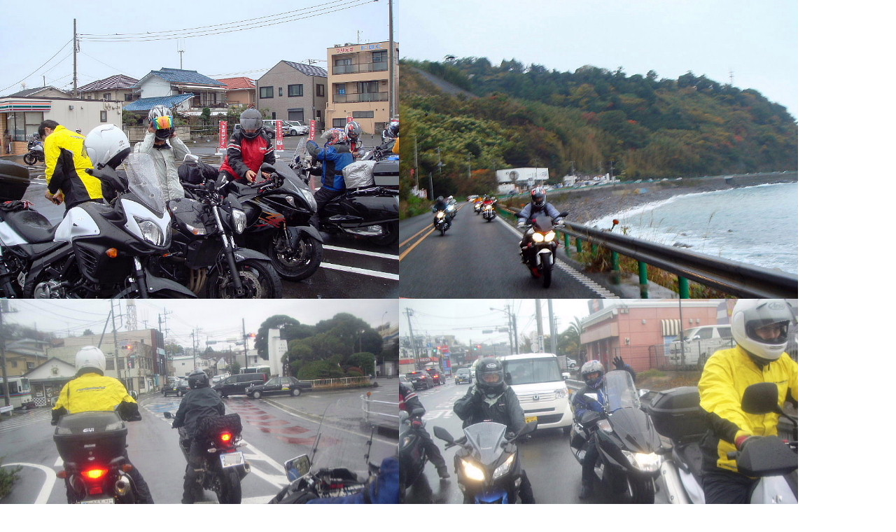

--- FILE ---
content_type: text/html; charset=UTF-8
request_url: https://tc-echo.com/img/repo/assets_c/2015/12/12_izu_kaitenzusi-31509.php
body_size: 339
content:
<?xml version="1.0" encoding="utf-8"?><!DOCTYPE html PUBLIC "-//W3C//DTD XHTML 1.0 Transitional//EN" "http://www.w3.org/TR/xhtml1/DTD/xhtml1-transitional.dtd">
<html xmlns="http://www.w3.org/1999/xhtml" id="sixapart-standard" xml:lang="ja" lang="ja">
<head><title>/img/repo/2015/12/13/12_izu_kaitenzusi.jpg</title></head>

<body id="uploaded-image-popup" class="popup" style="margin: 0;padding: 0;">
<a href="#" onclick="window.close()"><img src="/img/repo/2015/12/13/12_izu_kaitenzusi.jpg" title="Click to window close" width="1140" height="1280" alt="/img/repo/2015/12/13/12_izu_kaitenzusi.jpg" style="margin: 0;padding: 0;border: 0;" /></a>
</body>
</html>
